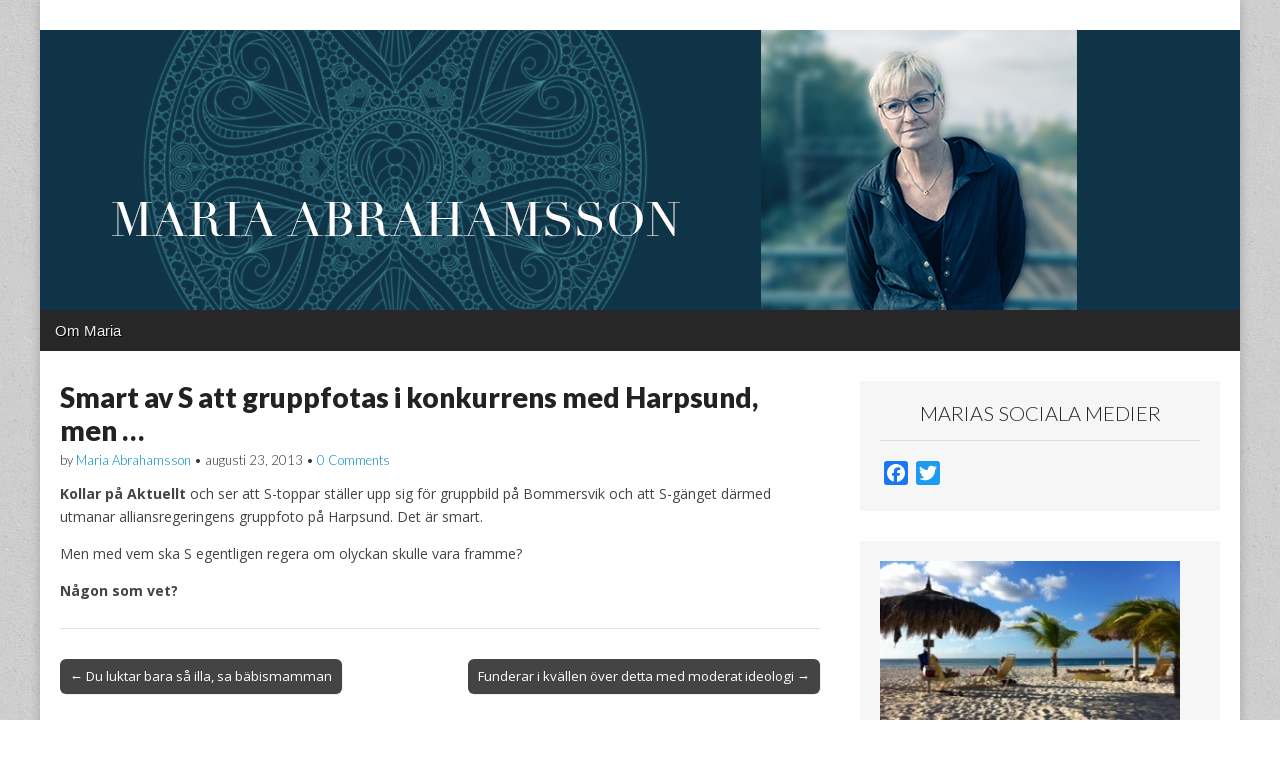

--- FILE ---
content_type: text/html; charset=UTF-8
request_url: https://www.mariaabrahamsson.nu/index.php/2013/08/23/smart-av-s-att-gruppfotas-i-konkurrens-med-harpsund-men/
body_size: 12826
content:
<!DOCTYPE html>
<html lang="sv-SE">
<head>
	<meta charset="UTF-8">
	<meta name="viewport" content="width=device-width, initial-scale=1.0">
	<link rel="profile" href="https://gmpg.org/xfn/11">
	<link rel="pingback" href="https://www.mariaabrahamsson.nu/xmlrpc.php">
	<title>Smart av S att gruppfotas i konkurrens med Harpsund, men &#8230;</title>

<!-- The SEO Framework av Sybre Waaijer -->
<meta name="robots" content="max-snippet:-1,max-image-preview:standard,max-video-preview:-1" />
<link rel="canonical" href="https://www.mariaabrahamsson.nu/index.php/2013/08/23/smart-av-s-att-gruppfotas-i-konkurrens-med-harpsund-men/" />
<meta name="description" content="Kollar p&aring; Aktuellt och ser att S&#x2d;toppar st&auml;ller upp sig f&ouml;r gruppbild p&aring; Bommersvik och att S&#x2d;g&auml;nget d&auml;rmed utmanar alliansregeringens gruppfoto p&aring; Harpsund." />
<meta property="og:type" content="article" />
<meta property="og:locale" content="sv_SE" />
<meta property="og:title" content="Smart av S att gruppfotas i konkurrens med Harpsund, men &#8230;" />
<meta property="og:description" content="Kollar p&aring; Aktuellt och ser att S&#x2d;toppar st&auml;ller upp sig f&ouml;r gruppbild p&aring; Bommersvik och att S&#x2d;g&auml;nget d&auml;rmed utmanar alliansregeringens gruppfoto p&aring; Harpsund. Det &auml;r smart. Men med vem ska S egentligen&#8230;" />
<meta property="og:url" content="https://www.mariaabrahamsson.nu/index.php/2013/08/23/smart-av-s-att-gruppfotas-i-konkurrens-med-harpsund-men/" />
<meta property="og:image" content="https://www.mariaabrahamsson.nu/wp-content/uploads/2019/10/headerma1.png" />
<meta property="article:published_time" content="2013-08-23T19:44:37+00:00" />
<meta property="article:modified_time" content="2013-08-23T19:45:26+00:00" />
<meta name="twitter:card" content="summary_large_image" />
<meta name="twitter:title" content="Smart av S att gruppfotas i konkurrens med Harpsund, men &#8230;" />
<meta name="twitter:description" content="Kollar p&aring; Aktuellt och ser att S&#x2d;toppar st&auml;ller upp sig f&ouml;r gruppbild p&aring; Bommersvik och att S&#x2d;g&auml;nget d&auml;rmed utmanar alliansregeringens gruppfoto p&aring; Harpsund. Det &auml;r smart. Men med vem ska S egentligen&#8230;" />
<meta name="twitter:image" content="https://www.mariaabrahamsson.nu/wp-content/uploads/2019/10/headerma1.png" />
<meta name="google-site-verification" content="sYQvqaCgi62egxuIJvQTL6EHlN7Hj68JUWlzKpbfFs4" />
<script type="application/ld+json">{"@context":"https://schema.org","@graph":[{"@type":"WebSite","@id":"https://www.mariaabrahamsson.nu/#/schema/WebSite","url":"https://www.mariaabrahamsson.nu/","inLanguage":"sv-SE","potentialAction":{"@type":"SearchAction","target":{"@type":"EntryPoint","urlTemplate":"https://www.mariaabrahamsson.nu/index.php/search/{search_term_string}/"},"query-input":"required name=search_term_string"},"publisher":{"@type":"Organization","@id":"https://www.mariaabrahamsson.nu/#/schema/Organization","url":"https://www.mariaabrahamsson.nu/"}},{"@type":"WebPage","@id":"https://www.mariaabrahamsson.nu/index.php/2013/08/23/smart-av-s-att-gruppfotas-i-konkurrens-med-harpsund-men/","url":"https://www.mariaabrahamsson.nu/index.php/2013/08/23/smart-av-s-att-gruppfotas-i-konkurrens-med-harpsund-men/","name":"Smart av S att gruppfotas i konkurrens med Harpsund, men &#8230;","description":"Kollar p&aring; Aktuellt och ser att S&#x2d;toppar st&auml;ller upp sig f&ouml;r gruppbild p&aring; Bommersvik och att S&#x2d;g&auml;nget d&auml;rmed utmanar alliansregeringens gruppfoto p&aring; Harpsund.","inLanguage":"sv-SE","isPartOf":{"@id":"https://www.mariaabrahamsson.nu/#/schema/WebSite"},"breadcrumb":{"@type":"BreadcrumbList","@id":"https://www.mariaabrahamsson.nu/#/schema/BreadcrumbList","itemListElement":[{"@type":"ListItem","position":1,"item":"https://www.mariaabrahamsson.nu/"},{"@type":"ListItem","position":2,"item":"https://www.mariaabrahamsson.nu/index.php/category/uncategorized/","name":"Kategori: Uncategorized"},{"@type":"ListItem","position":3,"name":"Smart av S att gruppfotas i konkurrens med Harpsund, men &#8230;"}]},"potentialAction":{"@type":"ReadAction","target":"https://www.mariaabrahamsson.nu/index.php/2013/08/23/smart-av-s-att-gruppfotas-i-konkurrens-med-harpsund-men/"},"datePublished":"2013-08-23T19:44:37+00:00","dateModified":"2013-08-23T19:45:26+00:00","author":{"@type":"Person","@id":"https://www.mariaabrahamsson.nu/#/schema/Person/34ebb0743d3e71381e687870b46dc864","name":"Maria Abrahamsson"}}]}</script>
<!-- / The SEO Framework av Sybre Waaijer | 7.87ms meta | 0.68ms boot -->

<link rel='dns-prefetch' href='//static.addtoany.com' />
<link rel='dns-prefetch' href='//www.googletagmanager.com' />
<link rel='dns-prefetch' href='//fonts.googleapis.com' />
<link rel="alternate" type="application/rss+xml" title=" &raquo; Webbflöde" href="https://www.mariaabrahamsson.nu/index.php/feed/" />
<link rel="alternate" type="application/rss+xml" title=" &raquo; Kommentarsflöde" href="https://www.mariaabrahamsson.nu/index.php/comments/feed/" />
<link rel="alternate" type="application/rss+xml" title=" &raquo; Kommentarsflöde för Smart av S att gruppfotas i konkurrens med Harpsund, men &#8230;" href="https://www.mariaabrahamsson.nu/index.php/2013/08/23/smart-av-s-att-gruppfotas-i-konkurrens-med-harpsund-men/feed/" />
<link rel="alternate" title="oEmbed (JSON)" type="application/json+oembed" href="https://www.mariaabrahamsson.nu/index.php/wp-json/oembed/1.0/embed?url=https%3A%2F%2Fwww.mariaabrahamsson.nu%2Findex.php%2F2013%2F08%2F23%2Fsmart-av-s-att-gruppfotas-i-konkurrens-med-harpsund-men%2F" />
<link rel="alternate" title="oEmbed (XML)" type="text/xml+oembed" href="https://www.mariaabrahamsson.nu/index.php/wp-json/oembed/1.0/embed?url=https%3A%2F%2Fwww.mariaabrahamsson.nu%2Findex.php%2F2013%2F08%2F23%2Fsmart-av-s-att-gruppfotas-i-konkurrens-med-harpsund-men%2F&#038;format=xml" />
<style id='wp-img-auto-sizes-contain-inline-css' type='text/css'>
img:is([sizes=auto i],[sizes^="auto," i]){contain-intrinsic-size:3000px 1500px}
/*# sourceURL=wp-img-auto-sizes-contain-inline-css */
</style>
<style id='wp-emoji-styles-inline-css' type='text/css'>

	img.wp-smiley, img.emoji {
		display: inline !important;
		border: none !important;
		box-shadow: none !important;
		height: 1em !important;
		width: 1em !important;
		margin: 0 0.07em !important;
		vertical-align: -0.1em !important;
		background: none !important;
		padding: 0 !important;
	}
/*# sourceURL=wp-emoji-styles-inline-css */
</style>
<style id='wp-block-library-inline-css' type='text/css'>
:root{--wp-block-synced-color:#7a00df;--wp-block-synced-color--rgb:122,0,223;--wp-bound-block-color:var(--wp-block-synced-color);--wp-editor-canvas-background:#ddd;--wp-admin-theme-color:#007cba;--wp-admin-theme-color--rgb:0,124,186;--wp-admin-theme-color-darker-10:#006ba1;--wp-admin-theme-color-darker-10--rgb:0,107,160.5;--wp-admin-theme-color-darker-20:#005a87;--wp-admin-theme-color-darker-20--rgb:0,90,135;--wp-admin-border-width-focus:2px}@media (min-resolution:192dpi){:root{--wp-admin-border-width-focus:1.5px}}.wp-element-button{cursor:pointer}:root .has-very-light-gray-background-color{background-color:#eee}:root .has-very-dark-gray-background-color{background-color:#313131}:root .has-very-light-gray-color{color:#eee}:root .has-very-dark-gray-color{color:#313131}:root .has-vivid-green-cyan-to-vivid-cyan-blue-gradient-background{background:linear-gradient(135deg,#00d084,#0693e3)}:root .has-purple-crush-gradient-background{background:linear-gradient(135deg,#34e2e4,#4721fb 50%,#ab1dfe)}:root .has-hazy-dawn-gradient-background{background:linear-gradient(135deg,#faaca8,#dad0ec)}:root .has-subdued-olive-gradient-background{background:linear-gradient(135deg,#fafae1,#67a671)}:root .has-atomic-cream-gradient-background{background:linear-gradient(135deg,#fdd79a,#004a59)}:root .has-nightshade-gradient-background{background:linear-gradient(135deg,#330968,#31cdcf)}:root .has-midnight-gradient-background{background:linear-gradient(135deg,#020381,#2874fc)}:root{--wp--preset--font-size--normal:16px;--wp--preset--font-size--huge:42px}.has-regular-font-size{font-size:1em}.has-larger-font-size{font-size:2.625em}.has-normal-font-size{font-size:var(--wp--preset--font-size--normal)}.has-huge-font-size{font-size:var(--wp--preset--font-size--huge)}.has-text-align-center{text-align:center}.has-text-align-left{text-align:left}.has-text-align-right{text-align:right}.has-fit-text{white-space:nowrap!important}#end-resizable-editor-section{display:none}.aligncenter{clear:both}.items-justified-left{justify-content:flex-start}.items-justified-center{justify-content:center}.items-justified-right{justify-content:flex-end}.items-justified-space-between{justify-content:space-between}.screen-reader-text{border:0;clip-path:inset(50%);height:1px;margin:-1px;overflow:hidden;padding:0;position:absolute;width:1px;word-wrap:normal!important}.screen-reader-text:focus{background-color:#ddd;clip-path:none;color:#444;display:block;font-size:1em;height:auto;left:5px;line-height:normal;padding:15px 23px 14px;text-decoration:none;top:5px;width:auto;z-index:100000}html :where(.has-border-color){border-style:solid}html :where([style*=border-top-color]){border-top-style:solid}html :where([style*=border-right-color]){border-right-style:solid}html :where([style*=border-bottom-color]){border-bottom-style:solid}html :where([style*=border-left-color]){border-left-style:solid}html :where([style*=border-width]){border-style:solid}html :where([style*=border-top-width]){border-top-style:solid}html :where([style*=border-right-width]){border-right-style:solid}html :where([style*=border-bottom-width]){border-bottom-style:solid}html :where([style*=border-left-width]){border-left-style:solid}html :where(img[class*=wp-image-]){height:auto;max-width:100%}:where(figure){margin:0 0 1em}html :where(.is-position-sticky){--wp-admin--admin-bar--position-offset:var(--wp-admin--admin-bar--height,0px)}@media screen and (max-width:600px){html :where(.is-position-sticky){--wp-admin--admin-bar--position-offset:0px}}

/*# sourceURL=wp-block-library-inline-css */
</style><style id='global-styles-inline-css' type='text/css'>
:root{--wp--preset--aspect-ratio--square: 1;--wp--preset--aspect-ratio--4-3: 4/3;--wp--preset--aspect-ratio--3-4: 3/4;--wp--preset--aspect-ratio--3-2: 3/2;--wp--preset--aspect-ratio--2-3: 2/3;--wp--preset--aspect-ratio--16-9: 16/9;--wp--preset--aspect-ratio--9-16: 9/16;--wp--preset--color--black: #000000;--wp--preset--color--cyan-bluish-gray: #abb8c3;--wp--preset--color--white: #ffffff;--wp--preset--color--pale-pink: #f78da7;--wp--preset--color--vivid-red: #cf2e2e;--wp--preset--color--luminous-vivid-orange: #ff6900;--wp--preset--color--luminous-vivid-amber: #fcb900;--wp--preset--color--light-green-cyan: #7bdcb5;--wp--preset--color--vivid-green-cyan: #00d084;--wp--preset--color--pale-cyan-blue: #8ed1fc;--wp--preset--color--vivid-cyan-blue: #0693e3;--wp--preset--color--vivid-purple: #9b51e0;--wp--preset--gradient--vivid-cyan-blue-to-vivid-purple: linear-gradient(135deg,rgb(6,147,227) 0%,rgb(155,81,224) 100%);--wp--preset--gradient--light-green-cyan-to-vivid-green-cyan: linear-gradient(135deg,rgb(122,220,180) 0%,rgb(0,208,130) 100%);--wp--preset--gradient--luminous-vivid-amber-to-luminous-vivid-orange: linear-gradient(135deg,rgb(252,185,0) 0%,rgb(255,105,0) 100%);--wp--preset--gradient--luminous-vivid-orange-to-vivid-red: linear-gradient(135deg,rgb(255,105,0) 0%,rgb(207,46,46) 100%);--wp--preset--gradient--very-light-gray-to-cyan-bluish-gray: linear-gradient(135deg,rgb(238,238,238) 0%,rgb(169,184,195) 100%);--wp--preset--gradient--cool-to-warm-spectrum: linear-gradient(135deg,rgb(74,234,220) 0%,rgb(151,120,209) 20%,rgb(207,42,186) 40%,rgb(238,44,130) 60%,rgb(251,105,98) 80%,rgb(254,248,76) 100%);--wp--preset--gradient--blush-light-purple: linear-gradient(135deg,rgb(255,206,236) 0%,rgb(152,150,240) 100%);--wp--preset--gradient--blush-bordeaux: linear-gradient(135deg,rgb(254,205,165) 0%,rgb(254,45,45) 50%,rgb(107,0,62) 100%);--wp--preset--gradient--luminous-dusk: linear-gradient(135deg,rgb(255,203,112) 0%,rgb(199,81,192) 50%,rgb(65,88,208) 100%);--wp--preset--gradient--pale-ocean: linear-gradient(135deg,rgb(255,245,203) 0%,rgb(182,227,212) 50%,rgb(51,167,181) 100%);--wp--preset--gradient--electric-grass: linear-gradient(135deg,rgb(202,248,128) 0%,rgb(113,206,126) 100%);--wp--preset--gradient--midnight: linear-gradient(135deg,rgb(2,3,129) 0%,rgb(40,116,252) 100%);--wp--preset--font-size--small: 13px;--wp--preset--font-size--medium: 20px;--wp--preset--font-size--large: 36px;--wp--preset--font-size--x-large: 42px;--wp--preset--spacing--20: 0.44rem;--wp--preset--spacing--30: 0.67rem;--wp--preset--spacing--40: 1rem;--wp--preset--spacing--50: 1.5rem;--wp--preset--spacing--60: 2.25rem;--wp--preset--spacing--70: 3.38rem;--wp--preset--spacing--80: 5.06rem;--wp--preset--shadow--natural: 6px 6px 9px rgba(0, 0, 0, 0.2);--wp--preset--shadow--deep: 12px 12px 50px rgba(0, 0, 0, 0.4);--wp--preset--shadow--sharp: 6px 6px 0px rgba(0, 0, 0, 0.2);--wp--preset--shadow--outlined: 6px 6px 0px -3px rgb(255, 255, 255), 6px 6px rgb(0, 0, 0);--wp--preset--shadow--crisp: 6px 6px 0px rgb(0, 0, 0);}:where(.is-layout-flex){gap: 0.5em;}:where(.is-layout-grid){gap: 0.5em;}body .is-layout-flex{display: flex;}.is-layout-flex{flex-wrap: wrap;align-items: center;}.is-layout-flex > :is(*, div){margin: 0;}body .is-layout-grid{display: grid;}.is-layout-grid > :is(*, div){margin: 0;}:where(.wp-block-columns.is-layout-flex){gap: 2em;}:where(.wp-block-columns.is-layout-grid){gap: 2em;}:where(.wp-block-post-template.is-layout-flex){gap: 1.25em;}:where(.wp-block-post-template.is-layout-grid){gap: 1.25em;}.has-black-color{color: var(--wp--preset--color--black) !important;}.has-cyan-bluish-gray-color{color: var(--wp--preset--color--cyan-bluish-gray) !important;}.has-white-color{color: var(--wp--preset--color--white) !important;}.has-pale-pink-color{color: var(--wp--preset--color--pale-pink) !important;}.has-vivid-red-color{color: var(--wp--preset--color--vivid-red) !important;}.has-luminous-vivid-orange-color{color: var(--wp--preset--color--luminous-vivid-orange) !important;}.has-luminous-vivid-amber-color{color: var(--wp--preset--color--luminous-vivid-amber) !important;}.has-light-green-cyan-color{color: var(--wp--preset--color--light-green-cyan) !important;}.has-vivid-green-cyan-color{color: var(--wp--preset--color--vivid-green-cyan) !important;}.has-pale-cyan-blue-color{color: var(--wp--preset--color--pale-cyan-blue) !important;}.has-vivid-cyan-blue-color{color: var(--wp--preset--color--vivid-cyan-blue) !important;}.has-vivid-purple-color{color: var(--wp--preset--color--vivid-purple) !important;}.has-black-background-color{background-color: var(--wp--preset--color--black) !important;}.has-cyan-bluish-gray-background-color{background-color: var(--wp--preset--color--cyan-bluish-gray) !important;}.has-white-background-color{background-color: var(--wp--preset--color--white) !important;}.has-pale-pink-background-color{background-color: var(--wp--preset--color--pale-pink) !important;}.has-vivid-red-background-color{background-color: var(--wp--preset--color--vivid-red) !important;}.has-luminous-vivid-orange-background-color{background-color: var(--wp--preset--color--luminous-vivid-orange) !important;}.has-luminous-vivid-amber-background-color{background-color: var(--wp--preset--color--luminous-vivid-amber) !important;}.has-light-green-cyan-background-color{background-color: var(--wp--preset--color--light-green-cyan) !important;}.has-vivid-green-cyan-background-color{background-color: var(--wp--preset--color--vivid-green-cyan) !important;}.has-pale-cyan-blue-background-color{background-color: var(--wp--preset--color--pale-cyan-blue) !important;}.has-vivid-cyan-blue-background-color{background-color: var(--wp--preset--color--vivid-cyan-blue) !important;}.has-vivid-purple-background-color{background-color: var(--wp--preset--color--vivid-purple) !important;}.has-black-border-color{border-color: var(--wp--preset--color--black) !important;}.has-cyan-bluish-gray-border-color{border-color: var(--wp--preset--color--cyan-bluish-gray) !important;}.has-white-border-color{border-color: var(--wp--preset--color--white) !important;}.has-pale-pink-border-color{border-color: var(--wp--preset--color--pale-pink) !important;}.has-vivid-red-border-color{border-color: var(--wp--preset--color--vivid-red) !important;}.has-luminous-vivid-orange-border-color{border-color: var(--wp--preset--color--luminous-vivid-orange) !important;}.has-luminous-vivid-amber-border-color{border-color: var(--wp--preset--color--luminous-vivid-amber) !important;}.has-light-green-cyan-border-color{border-color: var(--wp--preset--color--light-green-cyan) !important;}.has-vivid-green-cyan-border-color{border-color: var(--wp--preset--color--vivid-green-cyan) !important;}.has-pale-cyan-blue-border-color{border-color: var(--wp--preset--color--pale-cyan-blue) !important;}.has-vivid-cyan-blue-border-color{border-color: var(--wp--preset--color--vivid-cyan-blue) !important;}.has-vivid-purple-border-color{border-color: var(--wp--preset--color--vivid-purple) !important;}.has-vivid-cyan-blue-to-vivid-purple-gradient-background{background: var(--wp--preset--gradient--vivid-cyan-blue-to-vivid-purple) !important;}.has-light-green-cyan-to-vivid-green-cyan-gradient-background{background: var(--wp--preset--gradient--light-green-cyan-to-vivid-green-cyan) !important;}.has-luminous-vivid-amber-to-luminous-vivid-orange-gradient-background{background: var(--wp--preset--gradient--luminous-vivid-amber-to-luminous-vivid-orange) !important;}.has-luminous-vivid-orange-to-vivid-red-gradient-background{background: var(--wp--preset--gradient--luminous-vivid-orange-to-vivid-red) !important;}.has-very-light-gray-to-cyan-bluish-gray-gradient-background{background: var(--wp--preset--gradient--very-light-gray-to-cyan-bluish-gray) !important;}.has-cool-to-warm-spectrum-gradient-background{background: var(--wp--preset--gradient--cool-to-warm-spectrum) !important;}.has-blush-light-purple-gradient-background{background: var(--wp--preset--gradient--blush-light-purple) !important;}.has-blush-bordeaux-gradient-background{background: var(--wp--preset--gradient--blush-bordeaux) !important;}.has-luminous-dusk-gradient-background{background: var(--wp--preset--gradient--luminous-dusk) !important;}.has-pale-ocean-gradient-background{background: var(--wp--preset--gradient--pale-ocean) !important;}.has-electric-grass-gradient-background{background: var(--wp--preset--gradient--electric-grass) !important;}.has-midnight-gradient-background{background: var(--wp--preset--gradient--midnight) !important;}.has-small-font-size{font-size: var(--wp--preset--font-size--small) !important;}.has-medium-font-size{font-size: var(--wp--preset--font-size--medium) !important;}.has-large-font-size{font-size: var(--wp--preset--font-size--large) !important;}.has-x-large-font-size{font-size: var(--wp--preset--font-size--x-large) !important;}
/*# sourceURL=global-styles-inline-css */
</style>

<style id='classic-theme-styles-inline-css' type='text/css'>
/*! This file is auto-generated */
.wp-block-button__link{color:#fff;background-color:#32373c;border-radius:9999px;box-shadow:none;text-decoration:none;padding:calc(.667em + 2px) calc(1.333em + 2px);font-size:1.125em}.wp-block-file__button{background:#32373c;color:#fff;text-decoration:none}
/*# sourceURL=/wp-includes/css/classic-themes.min.css */
</style>
<link rel='stylesheet' id='google_fonts-css' href='//fonts.googleapis.com/css?family=Open+Sans%3A400%2C700%3A400%2C400italic%2C700%2C700italic%7CQuattrocento%7CLato%3A300%7CLato%3A900&#038;ver=6.9' type='text/css' media='all' />
<link rel='stylesheet' id='theme_stylesheet-css' href='https://www.mariaabrahamsson.nu/wp-content/themes/magazine-premium-master/style.css?ver=6.9' type='text/css' media='all' />
<link rel='stylesheet' id='font_awesome-css' href='https://www.mariaabrahamsson.nu/wp-content/themes/magazine-premium-master/library/css/font-awesome.css?ver=4.3.0' type='text/css' media='all' />
<link rel='stylesheet' id='addtoany-css' href='https://www.mariaabrahamsson.nu/wp-content/plugins/add-to-any/addtoany.min.css?ver=1.16' type='text/css' media='all' />
<style id='addtoany-inline-css' type='text/css'>
@media screen and (min-width:981px){
.a2a_floating_style.a2a_default_style{display:none;}
}
/*# sourceURL=addtoany-inline-css */
</style>
<script type="text/javascript" id="addtoany-core-js-before">
/* <![CDATA[ */
window.a2a_config=window.a2a_config||{};a2a_config.callbacks=[];a2a_config.overlays=[];a2a_config.templates={};a2a_localize = {
	Share: "Dela",
	Save: "Spara",
	Subscribe: "Prenumerera",
	Email: "E-post",
	Bookmark: "Bokmärk",
	ShowAll: "Visa alla",
	ShowLess: "Visa färre",
	FindServices: "Hitta tjänst(er)",
	FindAnyServiceToAddTo: "Hitta direkt en tjänst att lägga till",
	PoweredBy: "Drivs av",
	ShareViaEmail: "Dela via e-post",
	SubscribeViaEmail: "Prenumerera via e-post",
	BookmarkInYourBrowser: "Lägg till som bokmärke i din webbläsare",
	BookmarkInstructions: "Tryck Ctrl+D eller \u2318+D för att lägga till denna sida som bokmärke",
	AddToYourFavorites: "Lägg till i dina favoriter",
	SendFromWebOrProgram: "Skicka från valfri e-postadress eller e-postprogram",
	EmailProgram: "E-postprogram",
	More: "Mer&#8230;",
	ThanksForSharing: "Tack för att du delar!",
	ThanksForFollowing: "Tack för att du följer!"
};


//# sourceURL=addtoany-core-js-before
/* ]]> */
</script>
<script type="text/javascript" defer src="https://static.addtoany.com/menu/page.js" id="addtoany-core-js"></script>
<script type="text/javascript" src="https://www.mariaabrahamsson.nu/wp-includes/js/jquery/jquery.min.js?ver=3.7.1" id="jquery-core-js"></script>
<script type="text/javascript" src="https://www.mariaabrahamsson.nu/wp-includes/js/jquery/jquery-migrate.min.js?ver=3.4.1" id="jquery-migrate-js"></script>
<script type="text/javascript" defer src="https://www.mariaabrahamsson.nu/wp-content/plugins/add-to-any/addtoany.min.js?ver=1.1" id="addtoany-jquery-js"></script>

<!-- Kodblock för ”Google-tagg (gtag.js)” tillagt av Site Kit -->
<!-- Kodblock för ”Google Analytics” tillagt av Site Kit -->
<script type="text/javascript" src="https://www.googletagmanager.com/gtag/js?id=GT-K8F8F7F" id="google_gtagjs-js" async></script>
<script type="text/javascript" id="google_gtagjs-js-after">
/* <![CDATA[ */
window.dataLayer = window.dataLayer || [];function gtag(){dataLayer.push(arguments);}
gtag("set","linker",{"domains":["www.mariaabrahamsson.nu"]});
gtag("js", new Date());
gtag("set", "developer_id.dZTNiMT", true);
gtag("config", "GT-K8F8F7F", {"googlesitekit_post_date":"20130823","googlesitekit_post_categories":"Uncategorized"});
//# sourceURL=google_gtagjs-js-after
/* ]]> */
</script>
<link rel="https://api.w.org/" href="https://www.mariaabrahamsson.nu/index.php/wp-json/" /><link rel="alternate" title="JSON" type="application/json" href="https://www.mariaabrahamsson.nu/index.php/wp-json/wp/v2/posts/9573" /><link rel="EditURI" type="application/rsd+xml" title="RSD" href="https://www.mariaabrahamsson.nu/xmlrpc.php?rsd" />
<meta name="generator" content="Site Kit by Google 1.170.0" /><style>
body { color: #444444; font-family: Open Sans, sans-serif; font-weight: normal; font-size: 14px; }
#page { background-color: #ffffff; }
h1, h2, h3, h4, h5, h6, h1 a, h2 a, h3 a, h4 a, h5 a, h6 a { color: #222222; font-family: Lato, serif; font-weight: normal; }
#site-title a,#site-description{ color:#333 !important }
#site-title a { font-family: Quattrocento, serif; font-weight: normal; font-size: 48px; }
#site-description { font-family: Lato;  font-weight: 300; font-size: 18px; }
#site-navigation, #site-sub-navigation { font-family: PT Sans, sans-serif; font-weight: normal; }
#site-navigation { font-size: 15px; background-color: #272727; }
#site-navigation li:hover, #site-navigation ul ul { background-color: #111111; }
#site-navigation li a { color: #eeeeee; }
#site-navigation li a:hover { color: #eeeeee; }
#site-sub-navigation { font-size: 12px; }
a, .entry-meta a, .format-link .entry-title a { color: #0089C4; }
a:hover, .entry-meta a:hover, .format-link .entry-title a:hover { color: #222222; }
.more-link, #posts-pagination a, input[type="submit"], .comment-reply-link, .more-link:hover, #posts-pagination a:hover, input[type="submit"]:hover, .comment-reply-link:hover { color: #ffffff; background-color: #444444; }
.widget { background-color: #F6F6F6; }
.entry-title, .entry-title a { font-family: Lato, sans-serif;  font-weight: 900; font-size: 28px; }
.entry-meta, .entry-meta a { font-family: Lato;  font-weight: 300; font-size: 13px; }
.post-category, .post-category a, .post-format, .post-format a { font-family: Lato;  font-weight: 300; font-size: 13px; }
</style>
	<style type="text/css" id="custom-background-css">
body.custom-background { background-image: url("https://www.mariaabrahamsson.nu/wp-content/themes/magazine-premium-master/library/images/solid.png"); background-position: left top; background-size: auto; background-repeat: repeat; background-attachment: scroll; }
</style>
	</head>

<body data-rsssl=1 class="wp-singular post-template-default single single-post postid-9573 single-format-standard custom-background wp-theme-magazine-premium-master">
	<div id="page" class="grid ">
		<header id="header" class="row" role="banner">
			<div class="c12">
				<div id="mobile-menu">
					<a href="#" class="left-menu"><i class="fa fa-reorder"></i></a>
					<a href="#"><i class="fa fa-search"></i></a>
				</div>
				<div id="drop-down-search"><form role="search" method="get" class="search-form" action="https://www.mariaabrahamsson.nu/">
				<label>
					<span class="screen-reader-text">Sök efter:</span>
					<input type="search" class="search-field" placeholder="Sök …" value="" name="s" />
				</label>
				<input type="submit" class="search-submit" value="Sök" />
			</form></div>

								<div class="title-logo-wrapper fl">
										<div id="title-wrapper">
						<div id="site-title"><a href="https://www.mariaabrahamsson.nu" title="" rel="home"></a></div>
						<div id="site-description"></div>					</div>
				</div>
									<a href="https://www.mariaabrahamsson.nu" title="" rel="home"><img id="header-img" src="https://www.mariaabrahamsson.nu/wp-content/uploads/2019/10/headerma1.png" width="1200" height="280" alt="" /></a>
					
				<div id="nav-wrapper">
					<div class="nav-content">
						<nav id="site-navigation" class="menus clearfix" role="navigation">
							<div class="screen-reader-text">Main menu</div>
							<a class="screen-reader-text" href="#primary" title="Skip to content">Skip to content</a>
							<div class="menu"><ul>
<li class="page_item page-item-27"><a href="https://www.mariaabrahamsson.nu/index.php/marias-cv/">Om Maria</a>
</ul></div>

													</nav><!-- #site-navigation -->

											</div>
				</div>

			</div><!-- .c12 -->

		</header><!-- #header .row -->

		<div id="main">
			<div class="row">
	<div id="primary" class="c8" role="main">
			<article id="post-9573" class="post-9573 post type-post status-publish format-standard hentry category-uncategorized">
	    <header>
	<h1 class="entry-title">Smart av S att gruppfotas i konkurrens med Harpsund, men &#8230;</h1>
		<h2 class="entry-meta">
		by <span class="vcard author"><span class="fn"><a href="https://www.mariaabrahamsson.nu/index.php/author/maria_abrahamsson/" title="Posts by Maria Abrahamsson" rel="author">Maria Abrahamsson</a></span></span>&nbsp;&bull;&nbsp;<time class="published updated" datetime="2013-08-23">augusti 23, 2013</time>&nbsp;&bull;&nbsp;<a href="https://www.mariaabrahamsson.nu/index.php/2013/08/23/smart-av-s-att-gruppfotas-i-konkurrens-med-harpsund-men/#respond">0 Comments</a>	</h2>
	</header>
	    <div class="entry-content">
		    <p><strong>Kollar på Aktuellt</strong> och ser att S-toppar ställer upp sig för gruppbild på Bommersvik och att S-gänget därmed utmanar alliansregeringens gruppfoto på Harpsund. Det är smart.</p>
<p>Men med vem ska S egentligen regera om olyckan skulle vara framme?</p>
<p><strong>Någon som vet?</strong></p>
<div class="addtoany_share_save_container addtoany_content addtoany_content_bottom"><div class="a2a_kit a2a_kit_size_32 addtoany_list" data-a2a-url="https://www.mariaabrahamsson.nu/index.php/2013/08/23/smart-av-s-att-gruppfotas-i-konkurrens-med-harpsund-men/" data-a2a-title="Smart av S att gruppfotas i konkurrens med Harpsund, men …"></div></div>	    </div><!-- .entry-content -->

	        <footer class="entry">
			</footer><!-- .entry -->
		</article><!-- #post-9573 -->
			<nav id="posts-pagination">
				<h3 class="screen-reader-text">Post navigation</h3>
				<div class="previous fl"><a href="https://www.mariaabrahamsson.nu/index.php/2013/08/22/du-luktar-bara-sa-illa-sa-babismamman/" rel="prev">&larr; Du luktar bara så illa, sa bäbismamman</a></div>
				<div class="next fr"><a href="https://www.mariaabrahamsson.nu/index.php/2013/08/27/funderar-i-kvall-over-detta-med-moderat-ideologi/" rel="next">Funderar i kvällen över detta med moderat ideologi &rarr;</a></div>
			</nav><!-- #posts-pagination -->

			
<div id="comments" class="comments-area">

	
	
		<div id="respond" class="comment-respond">
		<h3 id="reply-title" class="comment-reply-title">Lämna ett svar <small><a rel="nofollow" id="cancel-comment-reply-link" href="/index.php/2013/08/23/smart-av-s-att-gruppfotas-i-konkurrens-med-harpsund-men/#respond" style="display:none;">Avbryt svar</a></small></h3><form action="https://www.mariaabrahamsson.nu/wp-comments-post.php" method="post" id="commentform" class="comment-form"><p class="comment-notes"><span id="email-notes">Din e-postadress kommer inte publiceras.</span> <span class="required-field-message">Obligatoriska fält är märkta <span class="required">*</span></span></p><p class="comment-form-comment"><textarea id="comment" name="comment" required cols="45" rows="8" placeholder="Comment *" aria-required="true"></textarea></p><p class="comment-form-author"><label for="author">Namn <span class="required">*</span></label> <input id="author" name="author" type="text" value="" size="30" maxlength="245" autocomplete="name" required /></p>
<p class="comment-form-email"><label for="email">E-postadress <span class="required">*</span></label> <input id="email" name="email" type="email" value="" size="30" maxlength="100" aria-describedby="email-notes" autocomplete="email" required /></p>
<p class="comment-form-url"><label for="url">Webbplats</label> <input id="url" name="url" type="url" value="" size="30" maxlength="200" autocomplete="url" /></p>
<p class="comment-form-cookies-consent"><input id="wp-comment-cookies-consent" name="wp-comment-cookies-consent" type="checkbox" value="yes" /> <label for="wp-comment-cookies-consent">Spara mitt namn, min e-postadress och webbplats i denna webbläsare till nästa gång jag skriver en kommentar.</label></p>
<p class="form-submit"><input name="submit" type="submit" id="submit" class="submit" value="Publicera kommentar" /> <input type='hidden' name='comment_post_ID' value='9573' id='comment_post_ID' />
<input type='hidden' name='comment_parent' id='comment_parent' value='0' />
</p><p style="display: none;"><input type="hidden" id="akismet_comment_nonce" name="akismet_comment_nonce" value="3605b21e80" /></p><p style="display: none !important;" class="akismet-fields-container" data-prefix="ak_"><label>&#916;<textarea name="ak_hp_textarea" cols="45" rows="8" maxlength="100"></textarea></label><input type="hidden" id="ak_js_1" name="ak_js" value="225"/><script>document.getElementById( "ak_js_1" ).setAttribute( "value", ( new Date() ).getTime() );</script></p></form>	</div><!-- #respond -->
	<p class="akismet_comment_form_privacy_notice">Denna webbplats använder Akismet för att minska skräppost. <a href="https://akismet.com/privacy/" target="_blank" rel="nofollow noopener">Lär dig om hur din kommentarsdata bearbetas</a>.</p>
</div><!-- #comments .comments-area -->

			</div><!-- #primary -->

	<div id="secondary" class="c4 end" role="complementary">
		<aside id="a2a_follow_widget-2" class="widget widget_a2a_follow_widget"><h3 class="widget-title">Marias sociala medier</h3><div class="a2a_kit a2a_kit_size_24 a2a_follow addtoany_list"><a class="a2a_button_facebook" href="https://www.facebook.com/maria.abrahamsson.357" title="Facebook" rel="noopener" target="_blank"></a><a class="a2a_button_twitter" href="https://twitter.com/@M_Abrahamsson" title="Twitter" rel="noopener" target="_blank"></a></div></aside><aside id="media_image-2" class="widget widget_media_image"><img width="300" height="225" src="https://www.mariaabrahamsson.nu/wp-content/uploads/2012/12/Julstranden1-300x225.jpg" class="image wp-image-8697  attachment-medium size-medium" alt="" style="max-width: 100%; height: auto;" decoding="async" loading="lazy" srcset="https://www.mariaabrahamsson.nu/wp-content/uploads/2012/12/Julstranden1-300x225.jpg 300w, https://www.mariaabrahamsson.nu/wp-content/uploads/2012/12/Julstranden1.jpg 320w" sizes="auto, (max-width: 300px) 100vw, 300px" /></aside><aside id="linkcat-2" class="widget widget_links"><h3 class="widget-title">Länkar</h3>
	<ul class='xoxo blogroll'>
<li><a href="https://www.axess.se">Axess</a></li>
<li><a href="http://www.centrumforrattvisa.se/">Centrum för rättvisa</a></li>
<li><a href="https://www.courttv.com/title/court-tv-live-stream-web/">Court TV</a></li>
<li><a href="https://www.domstol.se">Domstolarna i Sverige</a></li>
<li><a href="https://europa.eu/european-union/about-eu/institutions-bodies/court-justice_sv">EU-domstolen</a></li>
<li><a href="https://www.echr.coe.int/Pages/home.aspx?p=applicants/swe&#038;c">Europadomstolen</a></li>
<li><a href="http://goranlambertz.se/blogg/">Göran Lambertz</a></li>
<li><a href="https://kvartal.se">Kvartal</a></li>
<li><a href="https://www.lagradet.se/">Lagrådet</a></li>
<li><a href="http://www.olleabrahamsson.se">Olle Abrahamsson</a></li>
<li><a href="http://www.riksdagen.se">Riksdagen</a></li>
<li><a href="https://www.supremecourt.gov">Supreme Court of the United States</a></li>
<li><a href="http://svjt.se">Svensk Juristtidning</a></li>
<li><a href="https://www.svensktidskrift.se">Svensk Tidskrift</a></li>
<li><a href="https://skbl.se/sv">Svenskt kvinnobiografiskt lexikon</a></li>

	</ul>
</aside>
<aside id="tag_cloud-2" class="widget widget_tag_cloud"><h3 class="widget-title">Mest omskrivna ämnen</h3><div class="tagcloud"><a href="https://www.mariaabrahamsson.nu/index.php/tag/allmanprevention/" class="tag-cloud-link tag-link-260 tag-link-position-1" style="font-size: 8pt;" aria-label="Allmänprevention (2 objekt)">Allmänprevention</a>
<a href="https://www.mariaabrahamsson.nu/index.php/tag/arnault/" class="tag-cloud-link tag-link-218 tag-link-position-2" style="font-size: 11.984615384615pt;" aria-label="Arnault (6 objekt)">Arnault</a>
<a href="https://www.mariaabrahamsson.nu/index.php/tag/barnpornografi/" class="tag-cloud-link tag-link-253 tag-link-position-3" style="font-size: 9.2923076923077pt;" aria-label="Barnpornografi (3 objekt)">Barnpornografi</a>
<a href="https://www.mariaabrahamsson.nu/index.php/tag/brottsoffer/" class="tag-cloud-link tag-link-255 tag-link-position-4" style="font-size: 9.2923076923077pt;" aria-label="Brottsoffer (3 objekt)">Brottsoffer</a>
<a href="https://www.mariaabrahamsson.nu/index.php/tag/bra/" class="tag-cloud-link tag-link-248 tag-link-position-5" style="font-size: 9.2923076923077pt;" aria-label="Brå (3 objekt)">Brå</a>
<a href="https://www.mariaabrahamsson.nu/index.php/tag/cigarettpaket/" class="tag-cloud-link tag-link-263 tag-link-position-6" style="font-size: 9.2923076923077pt;" aria-label="cigarettpaket (3 objekt)">cigarettpaket</a>
<a href="https://www.mariaabrahamsson.nu/index.php/tag/coronan/" class="tag-cloud-link tag-link-216 tag-link-position-7" style="font-size: 13.061538461538pt;" aria-label="Coronan (8 objekt)">Coronan</a>
<a href="https://www.mariaabrahamsson.nu/index.php/tag/dadgostar/" class="tag-cloud-link tag-link-210 tag-link-position-8" style="font-size: 9.2923076923077pt;" aria-label="Dadgostar (3 objekt)">Dadgostar</a>
<a href="https://www.mariaabrahamsson.nu/index.php/tag/domstolarna/" class="tag-cloud-link tag-link-256 tag-link-position-9" style="font-size: 15.538461538462pt;" aria-label="domstolarna (14 objekt)">domstolarna</a>
<a href="https://www.mariaabrahamsson.nu/index.php/tag/do/" class="tag-cloud-link tag-link-268 tag-link-position-10" style="font-size: 10.369230769231pt;" aria-label="DÖ (4 objekt)">DÖ</a>
<a href="https://www.mariaabrahamsson.nu/index.php/tag/ekot/" class="tag-cloud-link tag-link-314 tag-link-position-11" style="font-size: 8pt;" aria-label="Ekot (2 objekt)">Ekot</a>
<a href="https://www.mariaabrahamsson.nu/index.php/tag/eu/" class="tag-cloud-link tag-link-266 tag-link-position-12" style="font-size: 11.230769230769pt;" aria-label="EU (5 objekt)">EU</a>
<a href="https://www.mariaabrahamsson.nu/index.php/tag/eu-namnden/" class="tag-cloud-link tag-link-276 tag-link-position-13" style="font-size: 8pt;" aria-label="EU-nämnden (2 objekt)">EU-nämnden</a>
<a href="https://www.mariaabrahamsson.nu/index.php/tag/frysboxfallet/" class="tag-cloud-link tag-link-402 tag-link-position-14" style="font-size: 10.369230769231pt;" aria-label="Frysboxfallet (4 objekt)">Frysboxfallet</a>
<a href="https://www.mariaabrahamsson.nu/index.php/tag/fortal/" class="tag-cloud-link tag-link-306 tag-link-position-15" style="font-size: 9.2923076923077pt;" aria-label="Förtal (3 objekt)">Förtal</a>
<a href="https://www.mariaabrahamsson.nu/index.php/tag/genus/" class="tag-cloud-link tag-link-289 tag-link-position-16" style="font-size: 8pt;" aria-label="Genus (2 objekt)">Genus</a>
<a href="https://www.mariaabrahamsson.nu/index.php/tag/kafka/" class="tag-cloud-link tag-link-338 tag-link-position-17" style="font-size: 9.2923076923077pt;" aria-label="Kafka (3 objekt)">Kafka</a>
<a href="https://www.mariaabrahamsson.nu/index.php/tag/karlstad/" class="tag-cloud-link tag-link-359 tag-link-position-18" style="font-size: 11.230769230769pt;" aria-label="Karlstad (5 objekt)">Karlstad</a>
<a href="https://www.mariaabrahamsson.nu/index.php/tag/kristersson/" class="tag-cloud-link tag-link-227 tag-link-position-19" style="font-size: 10.369230769231pt;" aria-label="Kristersson (4 objekt)">Kristersson</a>
<a href="https://www.mariaabrahamsson.nu/index.php/tag/ku/" class="tag-cloud-link tag-link-249 tag-link-position-20" style="font-size: 16.076923076923pt;" aria-label="KU (16 objekt)">KU</a>
<a href="https://www.mariaabrahamsson.nu/index.php/tag/lagradet/" class="tag-cloud-link tag-link-220 tag-link-position-21" style="font-size: 15.215384615385pt;" aria-label="Lagrådet (13 objekt)">Lagrådet</a>
<a href="https://www.mariaabrahamsson.nu/index.php/tag/lambertz/" class="tag-cloud-link tag-link-242 tag-link-position-22" style="font-size: 15.753846153846pt;" aria-label="Lambertz (15 objekt)">Lambertz</a>
<a href="https://www.mariaabrahamsson.nu/index.php/tag/lofven/" class="tag-cloud-link tag-link-228 tag-link-position-23" style="font-size: 17.907692307692pt;" aria-label="Löfven (24 objekt)">Löfven</a>
<a href="https://www.mariaabrahamsson.nu/index.php/tag/metoo/" class="tag-cloud-link tag-link-217 tag-link-position-24" style="font-size: 14.461538461538pt;" aria-label="Metoo (11 objekt)">Metoo</a>
<a href="https://www.mariaabrahamsson.nu/index.php/tag/morgan/" class="tag-cloud-link tag-link-225 tag-link-position-25" style="font-size: 15.538461538462pt;" aria-label="Morgan (14 objekt)">Morgan</a>
<a href="https://www.mariaabrahamsson.nu/index.php/tag/mp/" class="tag-cloud-link tag-link-259 tag-link-position-26" style="font-size: 9.2923076923077pt;" aria-label="MP (3 objekt)">MP</a>
<a href="https://www.mariaabrahamsson.nu/index.php/tag/nato/" class="tag-cloud-link tag-link-381 tag-link-position-27" style="font-size: 9.2923076923077pt;" aria-label="Nato (3 objekt)">Nato</a>
<a href="https://www.mariaabrahamsson.nu/index.php/tag/nwt/" class="tag-cloud-link tag-link-401 tag-link-position-28" style="font-size: 8pt;" aria-label="NWT (2 objekt)">NWT</a>
<a href="https://www.mariaabrahamsson.nu/index.php/tag/namndeman/" class="tag-cloud-link tag-link-223 tag-link-position-29" style="font-size: 16.830769230769pt;" aria-label="Nämndemän (19 objekt)">Nämndemän</a>
<a href="https://www.mariaabrahamsson.nu/index.php/tag/polisen/" class="tag-cloud-link tag-link-247 tag-link-position-30" style="font-size: 15.753846153846pt;" aria-label="POLISEN (15 objekt)">POLISEN</a>
<a href="https://www.mariaabrahamsson.nu/index.php/tag/politikerlivet/" class="tag-cloud-link tag-link-264 tag-link-position-31" style="font-size: 22pt;" aria-label="Politikerlivet (59 objekt)">Politikerlivet</a>
<a href="https://www.mariaabrahamsson.nu/index.php/tag/riksdagen/" class="tag-cloud-link tag-link-285 tag-link-position-32" style="font-size: 10.369230769231pt;" aria-label="riksdagen (4 objekt)">riksdagen</a>
<a href="https://www.mariaabrahamsson.nu/index.php/tag/rattsstaten/" class="tag-cloud-link tag-link-229 tag-link-position-33" style="font-size: 14.784615384615pt;" aria-label="Rättsstaten (12 objekt)">Rättsstaten</a>
<a href="https://www.mariaabrahamsson.nu/index.php/tag/sahlin/" class="tag-cloud-link tag-link-233 tag-link-position-34" style="font-size: 10.369230769231pt;" aria-label="Sahlin (4 objekt)">Sahlin</a>
<a href="https://www.mariaabrahamsson.nu/index.php/tag/samer/" class="tag-cloud-link tag-link-257 tag-link-position-35" style="font-size: 8pt;" aria-label="Samer (2 objekt)">Samer</a>
<a href="https://www.mariaabrahamsson.nu/index.php/tag/schyman/" class="tag-cloud-link tag-link-277 tag-link-position-36" style="font-size: 11.230769230769pt;" aria-label="Schyman (5 objekt)">Schyman</a>
<a href="https://www.mariaabrahamsson.nu/index.php/tag/sd/" class="tag-cloud-link tag-link-221 tag-link-position-37" style="font-size: 14.030769230769pt;" aria-label="SD (10 objekt)">SD</a>
<a href="https://www.mariaabrahamsson.nu/index.php/tag/sexkop/" class="tag-cloud-link tag-link-226 tag-link-position-38" style="font-size: 11.230769230769pt;" aria-label="sexköp (5 objekt)">sexköp</a>
<a href="https://www.mariaabrahamsson.nu/index.php/tag/sprutor/" class="tag-cloud-link tag-link-246 tag-link-position-39" style="font-size: 11.230769230769pt;" aria-label="Sprutor (5 objekt)">Sprutor</a>
<a href="https://www.mariaabrahamsson.nu/index.php/tag/svt/" class="tag-cloud-link tag-link-265 tag-link-position-40" style="font-size: 12.523076923077pt;" aria-label="SVT (7 objekt)">SVT</a>
<a href="https://www.mariaabrahamsson.nu/index.php/tag/tv-sanda-rattegangar/" class="tag-cloud-link tag-link-213 tag-link-position-41" style="font-size: 12.523076923077pt;" aria-label="TV-sända rättegångar (7 objekt)">TV-sända rättegångar</a>
<a href="https://www.mariaabrahamsson.nu/index.php/tag/vithet/" class="tag-cloud-link tag-link-231 tag-link-position-42" style="font-size: 11.984615384615pt;" aria-label="vithet (6 objekt)">vithet</a>
<a href="https://www.mariaabrahamsson.nu/index.php/tag/varmlands-tingsratt/" class="tag-cloud-link tag-link-297 tag-link-position-43" style="font-size: 11.230769230769pt;" aria-label="Värmlands tingsrätt (5 objekt)">Värmlands tingsrätt</a>
<a href="https://www.mariaabrahamsson.nu/index.php/tag/valdtakt/" class="tag-cloud-link tag-link-307 tag-link-position-44" style="font-size: 10.369230769231pt;" aria-label="Våldtäkt (4 objekt)">Våldtäkt</a>
<a href="https://www.mariaabrahamsson.nu/index.php/tag/yttrandefriheten/" class="tag-cloud-link tag-link-251 tag-link-position-45" style="font-size: 13.061538461538pt;" aria-label="Yttrandefriheten (8 objekt)">Yttrandefriheten</a></div>
</aside>	</div><!-- #secondary.widget-area -->

	

		</div><!-- .row -->

			</div> <!-- #main -->

</div> <!-- #page.grid -->

<footer id="footer" role="contentinfo">
	<div id="footer-content" class="grid ">
		<div class="row">
					</div><!-- .row -->

		<div class="row">
			<p class="copyright c12">
								<span class="line"></span>
				<span class="fl">Copyright © 2026 <a href="https://www.mariaabrahamsson.nu"></a>. All Rights Reserved.</span>
				<span class="fr">The magazine-premium Theme by <a href="https://themes.bavotasan.com/">bavotasan.com</a>.</span>
			</p><!-- .c12 -->
		</div><!-- .row -->
	</div><!-- #footer-content.grid -->
</footer><!-- #footer -->

<script type="speculationrules">
{"prefetch":[{"source":"document","where":{"and":[{"href_matches":"/*"},{"not":{"href_matches":["/wp-*.php","/wp-admin/*","/wp-content/uploads/*","/wp-content/*","/wp-content/plugins/*","/wp-content/themes/magazine-premium-master/*","/*\\?(.+)"]}},{"not":{"selector_matches":"a[rel~=\"nofollow\"]"}},{"not":{"selector_matches":".no-prefetch, .no-prefetch a"}}]},"eagerness":"conservative"}]}
</script>
<div class="a2a_kit a2a_kit_size_32 a2a_floating_style a2a_default_style" style="bottom:0px;left:50%;transform:translateX(-50%);background-color:transparent"></div><script type="text/javascript" src="https://www.mariaabrahamsson.nu/wp-includes/js/comment-reply.min.js?ver=6.9" id="comment-reply-js" async="async" data-wp-strategy="async" fetchpriority="low"></script>
<script type="text/javascript" src="https://www.mariaabrahamsson.nu/wp-content/themes/magazine-premium-master/library/js/bootstrap.min.js?ver=2.2.2" id="bootstrap-js"></script>
<script type="text/javascript" id="theme_js-js-extra">
/* <![CDATA[ */
var theme_js_vars = {"carousel":"","tooltip":"","tabs":""};
//# sourceURL=theme_js-js-extra
/* ]]> */
</script>
<script type="text/javascript" src="https://www.mariaabrahamsson.nu/wp-content/themes/magazine-premium-master/library/js/theme.js?ver=6.9" id="theme_js-js"></script>
<script defer type="text/javascript" src="https://www.mariaabrahamsson.nu/wp-content/plugins/akismet/_inc/akismet-frontend.js?ver=1757947944" id="akismet-frontend-js"></script>
<script id="wp-emoji-settings" type="application/json">
{"baseUrl":"https://s.w.org/images/core/emoji/17.0.2/72x72/","ext":".png","svgUrl":"https://s.w.org/images/core/emoji/17.0.2/svg/","svgExt":".svg","source":{"concatemoji":"https://www.mariaabrahamsson.nu/wp-includes/js/wp-emoji-release.min.js?ver=6.9"}}
</script>
<script type="module">
/* <![CDATA[ */
/*! This file is auto-generated */
const a=JSON.parse(document.getElementById("wp-emoji-settings").textContent),o=(window._wpemojiSettings=a,"wpEmojiSettingsSupports"),s=["flag","emoji"];function i(e){try{var t={supportTests:e,timestamp:(new Date).valueOf()};sessionStorage.setItem(o,JSON.stringify(t))}catch(e){}}function c(e,t,n){e.clearRect(0,0,e.canvas.width,e.canvas.height),e.fillText(t,0,0);t=new Uint32Array(e.getImageData(0,0,e.canvas.width,e.canvas.height).data);e.clearRect(0,0,e.canvas.width,e.canvas.height),e.fillText(n,0,0);const a=new Uint32Array(e.getImageData(0,0,e.canvas.width,e.canvas.height).data);return t.every((e,t)=>e===a[t])}function p(e,t){e.clearRect(0,0,e.canvas.width,e.canvas.height),e.fillText(t,0,0);var n=e.getImageData(16,16,1,1);for(let e=0;e<n.data.length;e++)if(0!==n.data[e])return!1;return!0}function u(e,t,n,a){switch(t){case"flag":return n(e,"\ud83c\udff3\ufe0f\u200d\u26a7\ufe0f","\ud83c\udff3\ufe0f\u200b\u26a7\ufe0f")?!1:!n(e,"\ud83c\udde8\ud83c\uddf6","\ud83c\udde8\u200b\ud83c\uddf6")&&!n(e,"\ud83c\udff4\udb40\udc67\udb40\udc62\udb40\udc65\udb40\udc6e\udb40\udc67\udb40\udc7f","\ud83c\udff4\u200b\udb40\udc67\u200b\udb40\udc62\u200b\udb40\udc65\u200b\udb40\udc6e\u200b\udb40\udc67\u200b\udb40\udc7f");case"emoji":return!a(e,"\ud83e\u1fac8")}return!1}function f(e,t,n,a){let r;const o=(r="undefined"!=typeof WorkerGlobalScope&&self instanceof WorkerGlobalScope?new OffscreenCanvas(300,150):document.createElement("canvas")).getContext("2d",{willReadFrequently:!0}),s=(o.textBaseline="top",o.font="600 32px Arial",{});return e.forEach(e=>{s[e]=t(o,e,n,a)}),s}function r(e){var t=document.createElement("script");t.src=e,t.defer=!0,document.head.appendChild(t)}a.supports={everything:!0,everythingExceptFlag:!0},new Promise(t=>{let n=function(){try{var e=JSON.parse(sessionStorage.getItem(o));if("object"==typeof e&&"number"==typeof e.timestamp&&(new Date).valueOf()<e.timestamp+604800&&"object"==typeof e.supportTests)return e.supportTests}catch(e){}return null}();if(!n){if("undefined"!=typeof Worker&&"undefined"!=typeof OffscreenCanvas&&"undefined"!=typeof URL&&URL.createObjectURL&&"undefined"!=typeof Blob)try{var e="postMessage("+f.toString()+"("+[JSON.stringify(s),u.toString(),c.toString(),p.toString()].join(",")+"));",a=new Blob([e],{type:"text/javascript"});const r=new Worker(URL.createObjectURL(a),{name:"wpTestEmojiSupports"});return void(r.onmessage=e=>{i(n=e.data),r.terminate(),t(n)})}catch(e){}i(n=f(s,u,c,p))}t(n)}).then(e=>{for(const n in e)a.supports[n]=e[n],a.supports.everything=a.supports.everything&&a.supports[n],"flag"!==n&&(a.supports.everythingExceptFlag=a.supports.everythingExceptFlag&&a.supports[n]);var t;a.supports.everythingExceptFlag=a.supports.everythingExceptFlag&&!a.supports.flag,a.supports.everything||((t=a.source||{}).concatemoji?r(t.concatemoji):t.wpemoji&&t.twemoji&&(r(t.twemoji),r(t.wpemoji)))});
//# sourceURL=https://www.mariaabrahamsson.nu/wp-includes/js/wp-emoji-loader.min.js
/* ]]> */
</script>
<div style ="position:absolute; left:-9932px;"><h1><strong>Безпечна та контрольована гра в Космолот казино</strong></h1>


<p>
Космолот має велику кількість інструментів для моніторингу нашої ігрової діяльності та заохочення відповідальної гри, таких як тести для самооцінки, ліміти депозитів, самовиключення, ліміти сеансів, допомога професіоналів тощо.
</p>
<p>
Азартні ігри є серйозною проблемою під час гри в онлайн-казино. На щастя, <a href="https://kirspilka.kr.ua/">космолот вхід</a> пропонує достатньо інструментів для боротьби з цією проблемою на своїй платформі. Сайт Cosmolot містить усе, щоб це була по-справжньому відповідальна гра. 
</p></div><!-- Magazine Premium created by c.bavota - http://themes.bavotasan.com -->
</body>
</html>